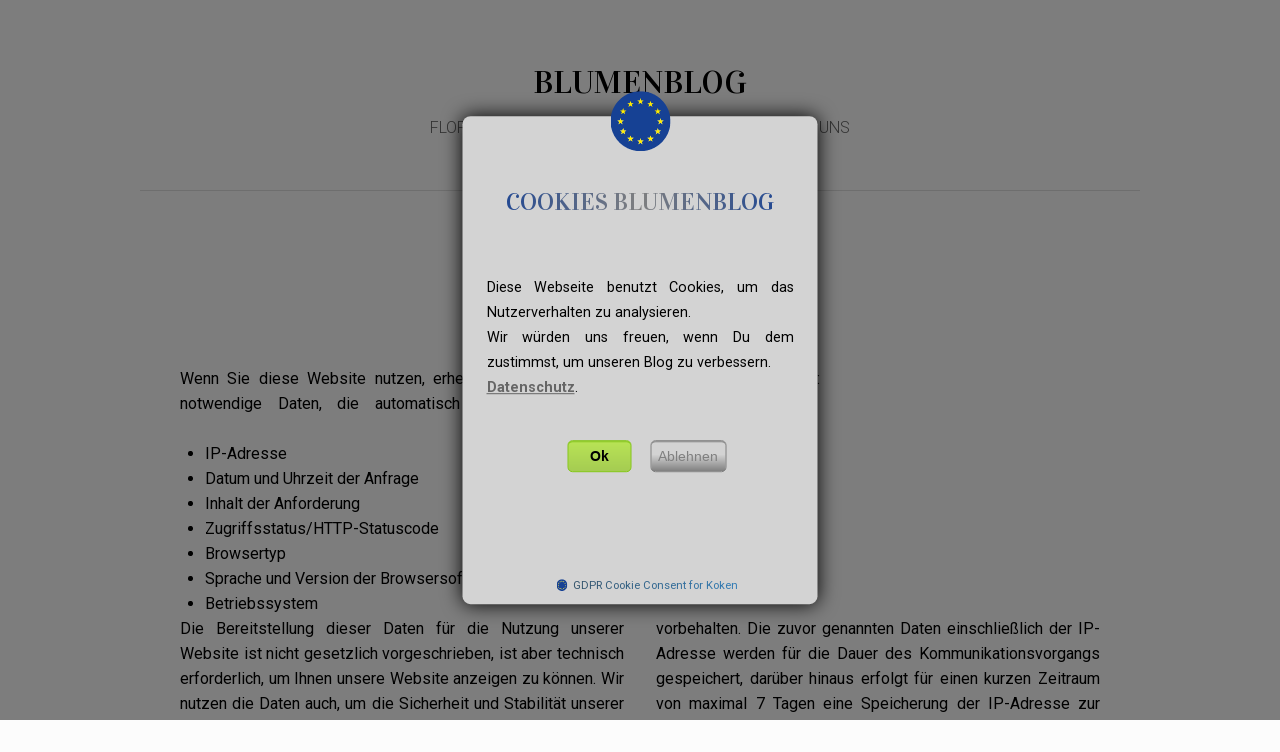

--- FILE ---
content_type: text/html; charset=utf-8
request_url: https://www.derblumenblog.de/pages/datenschutz/
body_size: 7874
content:
<!DOCTYPE html>
<html class="k-source-page k-lens-page">
<head>
	
	<meta charset="utf-8">
	<meta http-equiv="X-UA-Compatible" content="IE=edge,chrome=1">
	<meta name="viewport" content="width=device-width, initial-scale=1, minimum-scale=1, maximum-scale=1, minimal-ui">
	<meta name="language" content="DE">
	<link rel="apple-touch-icon" sizes="57x57" href="/storage/themes/blumenblog/favicons/apple-touch-icon-57x57.png">
	<link rel="apple-touch-icon" sizes="114x114" href="/storage/themes/blumenblog/favicons/apple-touch-icon-114x114.png">
	<link rel="apple-touch-icon" sizes="72x72" href="/storage/themes/blumenblog/favicons/apple-touch-icon-72x72.png">
	<link rel="apple-touch-icon" sizes="144x144" href="/storage/themes/blumenblog/favicons/apple-touch-icon-144x144.png">
	<link rel="apple-touch-icon" sizes="60x60" href="/storage/themes/blumenblog/favicons/apple-touch-icon-60x60.png">
	<link rel="apple-touch-icon" sizes="120x120" href="/storage/themes/blumenblog/favicons/apple-touch-icon-120x120.png">
	<link rel="apple-touch-icon" sizes="76x76" href="/storage/themes/blumenblog/favicons/apple-touch-icon-76x76.png">
	<link rel="apple-touch-icon" sizes="152x152" href="/storage/themes/blumenblog/favicons/apple-touch-icon-152x152.png">
	<link rel="icon" type="image/png" href="/storage/themes/blumenblog/favicons/favicon-196x196.png" sizes="196x196">
	<link rel="icon" type="image/png" href="/storage/themes/blumenblog/favicons/favicon-160x160.png" sizes="160x160">
	<link rel="icon" type="image/png" href="/storage/themes/blumenblog/favicons/favicon-96x96.png" sizes="96x96">
	<link rel="icon" type="image/png" href="/storage/themes/blumenblog/favicons/favicon-16x16.png" sizes="16x16">
	<link rel="icon" type="image/png" href="/storage/themes/blumenblog/favicons/favicon-32x32.png" sizes="32x32">
	
	<meta name="description" content="Wenn Sie diese Website nutzen, erheben wir nur technisch notwendige Daten, die automatisch an unseren Server übermittelt werden..." />
	<meta name="author" content="Silvia Pöhlsen & Karolina Szabelski" />
	<meta name="keywords" content="Blumen, Blog" />

	<link rel="stylesheet" type="text/css" href="/app/site/themes/common/css/reset.css?0.22.24" />
	<link rel="stylesheet" type="text/css" href="/storage/themes/blumenblog/css/kicons.css" />
	<link id="koken_settings_css_link" rel="stylesheet" type="text/css" href="/settings.css.lens" /><style class="gdprScript" id="gdpr_css_var">:root {--gdrp-backdrop:rgba(0, 0, 0, 0.5);--gdpr-header-clr:#164194;--gdpr-ok-topclr:#b8e356;--gdpr-ok-endclr:#a5cc52;--gdpr-ok-brdclr:#83c41a;--gdpr-bkgrd:#d3d3d3;--gdpr-text-clr:#000000;--gdpr-consent-clr:#000000;--gdpr-decline-clr:#808080;}</style><link class="gdprScript" id="gdpr_css" rel="stylesheet" type="text/css" href="/storage/plugins/GDPR-Cookie-Consent/css/gdpr.min.css" />
	<link rel="canonical" href="https://www.derblumenblog.de/pages/datenschutz/">
	<title>Datenschutz - Blumenblog</title>
	<meta property="og:site_name" content="Blumenblog" />
	<meta property="og:title" content="Datenschutz" />
	<meta property="og:description" content="Wenn Sie diese Website nutzen, erheben wir nur technisch notwendige Daten, die automatisch an unseren Server übermittelt werden..." />
	<meta property="og:url" content="https://www.derblumenblog.de/pages/datenschutz/" />
	<meta property="og:type" content="website" />
	<meta name="medium" content="article" />

	<!--[if IE]>
	<script src="/app/site/themes/common/js/html5shiv.js"></script>
	<![endif]-->
	<meta name="generator" content="Koken 0.22.24" />
	<meta name="theme" content="Blumenblog 1.0" />
	<link href="/app/site/themes/common/css/mediaelement/mediaelementplayer.css?0.22.24" rel="stylesheet">

	<script src="//ajax.googleapis.com/ajax/libs/jquery/1.12.4/jquery.min.js"></script>
	<script>window.jQuery || document.write('<script src="/app/site/themes/common/js/jquery.min.js"><\/script>')</script>
	<script src="/koken.js?0.22.24"></script>
	<script>$K.location = $.extend($K.location, {"here":"\/pages\/datenschutz\/","parameters":{"page":1,"url":"\/pages\/datenschutz\/"},"page_class":"k-source-page k-lens-page"});</script>
	<link rel="alternate" type="application/atom+xml" title="Blumenblog: All uploads" href="/feed/content/recent.rss" />
	<link rel="alternate" type="application/atom+xml" title="Blumenblog: Essays" href="/feed/essays/recent.rss" />
	<link rel="alternate" type="application/atom+xml" title="Blumenblog: Timeline" href="/feed/timeline/recent.rss" />
<script id="Cookiebot" src="https://consent.cookiebot.com/uc.js" data-cbid="4acb0a83-dcad-4ec5-81e6-58e6be53f73d" data-blockingmode="auto" type="text/javascript"></script>
<script type="text/javascript">
	var _gaq = _gaq || [];
	_gaq.push(['_setAccount', 'UA-54507143-1']);
 	_gaq.push(['_trackPageview']);
 	_gaq.push(['_anonymizeIP', true]);
 	(function() {
	var ga = document.createElement('script'); ga.type = 'text/javascript'; ga.async = true;
	ga.src = ('https:' == document.location.protocol ? 'https://' : 'http://') + 'stats.g.doubleclick.net/dc.js';
	var s = document.getElementsByTagName('script')[0]; s.parentNode.insertBefore(ga, s);
 	})();
	// For themes that use pjax or turbolinks
	$(window).on('page:change pjax:success', function() {
	_gaq.push(['_trackPageview']);
	});
</script>
<script class="gdprScript" id="gdpr_options">const gdprCookieName='Koken_cookieConsent';const activeForAll=true;const ignoredCookie='koken_referrer';</script>
<script class="gdprScript" id="gpdr_head" src="/storage/plugins/GDPR-Cookie-Consent/js/gdpr-head.min.js"></script>
</head>
<body class="k-source-page k-lens-page">
<header id="pageheader">
    <h2 class="pageheader-logo">
        <a href="/" data-koken-internal>Blumenblog</a>
    </h2>
    <nav class="pageheader-nav">
        <ul class="k-nav-list k-nav-root "><li><a data-koken-internal title="Floristen" href="/floristen/">Floristen</a></li><li><a data-koken-internal title="Kultur" href="/blumenkultur/">Kultur</a></li><li><a data-koken-internal title="DIY" href="/diy/">DIY</a></li><li><a data-koken-internal title="Handel" href="/blumenhandel/">Handel</a></li><li><a data-koken-internal title="Über uns" href="/pages/wir-sind-silvia-und-karolina/">Über uns</a></li></ul>    </nav>
</header>
<section id="pagecontent">

	<article class="essay l-1000width">
	<h1>
            Datenschutz        </h1>
        <section class="essay_content">
            <h3>Informatorische Nutzung</h3>
<p>Wenn Sie diese Website nutzen, erheben wir nur technisch notwendige Daten, die automatisch an unseren Server übermittelt werden, u.a.:</p>
<ul>
<li>IP-Adresse</li>
<li>Datum und Uhrzeit der Anfrage</li>
<li>Inhalt der Anforderung</li>
<li>Zugriffsstatus/HTTP-Statuscode</li>
<li>Browsertyp</li>
<li>Sprache und Version der Browsersoftware</li>
<li>Betriebssystem</li>
</ul>
<p>Die Bereitstellung dieser Daten für die Nutzung unserer Website ist nicht gesetzlich vorgeschrieben, ist aber technisch erforderlich, um Ihnen unsere Website anzeigen zu können. Wir nutzen die Daten auch, um die Sicherheit und Stabilität unserer Website zu gewährleisten; hierin liegt auch unser berechtigtes Interesse für die Verarbeitung. Es findet keine personenbezogene Auswertung dieser Daten statt. Lediglich eine statistische Auswertung der Datensätze bleibt vorbehalten. Die zuvor genannten Daten einschließlich der IP-Adresse werden für die Dauer des Kommunikationsvorgangs gespeichert, darüber hinaus erfolgt für einen kurzen Zeitraum von maximal 7 Tagen eine Speicherung der IP-Adresse zur Gewährleistung der IT-Sicherheit, insbesondere zum Schutz unserer IT-Systeme vor Missbrauch und zur Abwehr von Angriffen. Rechtsgrundlage für die Erhebung und Verarbeitung ist Art. 6 Abs. 1 lit. f DSGVO.</p>
<h3>Kontakt</h3>
<p>Auf unserer Website sind Kontaktmöglichkeiten angegeben. Wenn Sie mit uns freiwillig in Kontakt treten (z.B. per E-Mail oder Formular), erheben und speichern wir die Daten, die Sie uns übermitteln (z.B. Nachname, Vorname, E-Mail-Adresse). Die Daten verwenden wir ausschließlich, um Ihre Anfrage zu bearbeiten und zu beantworten. Falls Sie dies wünschen, erfolgt die Verarbeitung auch zur Ausführung Ihres Auftrages bzw. zur Durchführung vorvertraglicher Maßnahmen. Eine Weitergabe an Dritte findet nicht ohne Ihre Einwilligung statt.</p>
<p>Rechtsgrundlage für die Verarbeitung ist im Falle einer Einwilligung Art. 6 Abs. 1 lit. a DSGVO. Dient Ihre Anfrage der Vorbereitung eines Vertragsabschlusses oder der Erfüllung eines Vertrages ist Art. 6 Abs. 1 lit. b DSGVO zusätzliche Rechtsgrundlage. Bei einer Kontaktaufnahme per E-Mail ergibt sich unser berechtigtes Interesse für die Datenverarbeitung aus der Beantwortung Ihrer Anfrage, so dass Art. 6 Abs. 1 lit f DSGVO Rechtsgrundlage ist.</p>
<h3>Nutzung von Schriftarten (Google Fonts)</h3>
<p>Wir verwenden auf unserer Website „Google Fonts“. Dadurch können wir bestimmte Schriftarten in unsere Website integrieren. Diese Schriftarten werden von Adobe über Server in den USA bereitgestellt. Beim Aufruf unserer Website baut der Webbrowser des Besuchers eine direkte Verbindung zu diesen Servern auf. Dabei wird unter anderem die IP-Adresse des Besuchers an Adobe übermittelt und dort gespeichert. Rechtsgrundlage für diese Verarbeitung von Daten ist Art. 6 Abs. 1 lit. f DSGVO. Google nimmt an dem EU-US Privacy Shield teil: &lt;<a href="http://www.privacyshield.gov/EU-US-Framework">www.privacyshield.gov/EU-US-Framework</a>&gt;<br>
Weitere Informationen über den Anbieter: Google Dublin, Google Ireland Ltd., Gordon House, Barrow Street, Dublin 4, Ireland, Fax: +353 (1) 436 1001<br>Nähere Informationen zur Nutzung der Google Fonts können Sie hier abrufen: <a href="http://www.google.com/fonts.">www.google.com/fonts.</a> Informationen zum Datenschutz bei Google finden Sie in der Google Datenschutzerklärung: <a href="https://policies.google.com/privacy?hl=de&amp;gl=de">https://policies.google.com/privacy?hl=de&amp;gl=de</a><br></p>
<h3>Speicherdauer</h3>
<p><strong>a)</strong> Ihre personenbezogenen Daten werden gelöscht oder gesperrt, sobald dies für die Verarbeitung zur Einhaltung gesetzlicher Pflichten nicht mehr erforderlich ist und auch der Zweck der Speicherung entfallen ist.<br>
<strong>b)</strong> Bitte beachten Sie, dass auch nach Beendigung eines Vertrages eine Erforderlichkeit bestehen kann, personenbezogene Daten zu speichern, bestehen, um vertraglichen oder gesetzlichen Verpflichtungen nachzukommen, z.B.<br>
<strong>aa)</strong> zur Erfüllung handels- oder steuerrechtlicher Aufbewahrungspflichten (z.B. nach dem Handelsgesetzbuch und der Abgabenordnung) mit Aufbewahrungsfristen von bis zu zehn Jahren, gerechnet ab dem Ende des Kalenderjahres, oder<br>
<strong>bb)</strong> zur Geltendmachung oder Ausübung von Ansprüchen oder Rechten oder zur Verteidigung gegen Rechte oder Ansprüche, dies im Rahmen der gesetzlichen Bestimmungen über die Verjährung, die bis zu 30 Jahre ab dem jeweiligen gesetzlichen Verjährungsbeginn betragen können.</p>
<h3>Übermittlung an Dritte / Kategorien von Empfängern personenbezogener Daten</h3>
<p>Innerhalb unseres Unternehmens verarbeiten die internen Stellen Ihre Daten, die diese zur Erfüllung unserer vertraglichen und/oder gesetzlichen Pflichten oder im Rahmen der Bearbeitung und Umsetzung unseres berechtigten Interesses benötigen. </p>
<p>Grundsätzlich werden Ihre Daten nur dann an Dritte weitergegeben, wenn Sie uns hierzu Ihre Einwilligung gegeben haben oder wenn dies gesetzlich erlaubt ist. Dies ist z.B. im Rahmen der Vertragsabwicklung bei der Weitergabe an z.B. den Notar oder den Architekten der Fall, oder wenn es der Erfüllung rechtlichen Verpflichtung (z.B. Identifikation nach dem Geldwäschegesetz) dient oder wenn es im öffentlichen Interesse liegt. Außerdem können Ihre Daten durch unsere externen Dienstleister verarbeitet werden, die wir sorgfältig ausgewählt und beauftragt haben und die an unsere Weisungen gebunden sind und regelmäßig kontrolliert werden (z.B. Webhosting-Anbieter, Newsletterversender, IT-Dienstleister, Marketing-Vertriebsdienstleister, CRM-Anbieter).</p>
<p>Wenn es zur Bearbeitung der Anfrage erforderlich ist, werden Ihre Daten ggf. auch an unsere jeweiligen Vertriebspartner weitergegeben. </p>
<h3>Ihre Rechte als betroffene Person</h3>
<p>Sie haben bezüglich der Sie betreffenden personenbezogenen Daten folgende gesetzliche Rechte gegenüber uns:</p>
<p><strong>1) Auskunftsrecht (Art. 15 DSGVO)</strong></p>
<p>Sie haben das Recht, eine Bestätigung darüber zu verlangen, ob wir personenbezogene Daten verarbeiten, die Sie betreffen. Ist dies der Fall, so haben Sie das Recht auf Auskunft über diese personenbezogenen Daten sowie auf weitere Informationen, z.B. die Verarbeitungszwecke, die Empfänger und die geplante Dauer der Speicherung bzw. die Kriterien für die Festlegung der Dauer.</p>
<p><strong>2) Recht auf Berichtigung und Vervollständigung (Art. 16 DSGVO)</strong></p>
<p>Sie haben das Recht, unverzüglich die Berichtigung unrichtiger Daten zu verlangen. Unter Berücksichtigung der Zwecke der Verarbeitung haben Sie das Recht, die Vervollständigung unvollständiger Daten zu verlangen.</p>
<p><strong>3) Recht auf Löschung („Recht auf Vergessenwerden“) (Art. 17 DSGVO)</strong></p>
<p>Sie haben ein Recht zur Löschung, soweit die Verarbeitung nicht erforderlich ist. Dies ist beispielsweise der Fall, wenn Ihre Daten für die ursprünglichen Zwecke nicht mehr notwendig sind, sie Ihre datenschutzrechtliche Einwilligungserklärung widerrufen haben oder die Daten unrechtmäßig verarbeitet wurden. </p>
<p><strong>4) Recht auf Einschränkung der Verarbeitung (Art. 18 DSGVO)</strong></p>
<p>Sie haben ein Recht auf Einschränkung der Verarbeitung, z.B. wenn Sie der Meinung sind, die personenbezogenen Daten seien unrichtig.</p>
<p><strong>5) Recht auf Datenübertragbarkeit (Art. 20 DSGVO)</strong></p>
<p>Sie haben das Recht, die Sie betreffenden personenbezogenen Daten in einem strukturierten, gängigen und maschinenlesbaren Format zu erhalten. </p>
<p><strong>6) Widerspruchsrecht (Art. 21 DSGVO)</strong></p>
<p>Sie haben das Recht, jederzeit aus Gründen, die sich aus Ihrer besonderen Situation ergeben, gegen die Verarbeitung bestimmter Sie betreffender personenbezogener Daten Widerspruch einzulegen.</p>
<p>Im Falle von Direktwerbung haben Sie als betroffene Person das Recht, jederzeit Widerspruch gegen die Verarbeitung Sie betreffender personenbezogener Daten zum Zwecke derartiger Werbung einzulegen; dies gilt auch für das Profiling, soweit es mit solcher Direktwerbung in Verbindung steht.</p>
<p><strong>7) Recht auf Widerruf Ihrer datenschutzrechtlichen Einwilligung (Art. 7 Abs. 3 DSGVO)</strong></p>
<p>Sie können eine Einwilligung in die Verarbeitung Ihrer personenbezogenen Daten jederzeit mit Wirkung für die Zukunft widerrufen. Die Rechtmäßigkeit der bis zum Widerruf erfolgten Verarbeitung wird davon jedoch nicht berührt.</p>
<p><strong>8) Außerdem können Sie jederzeit Beschwerde bei einer Datenschutzaufsichtsbehörde einlegen (Art. 77 DSGVO i.V.m. § 19 BDSG), beispielsweise wenn Sie der Meinung sind, dass die Datenverarbeitung nicht im Einklang mit datenschutzrechtlichen Vorschriften steht.</strong></p>
<p>Sie können eine Beschwerde nach Maßgabe der Bestimmungen der DSGVO und des BDSG u.a. bei der für uns zuständigen Aufsichtsbehörde einreichen:</p>
<p>Bayerisches Landesamt für Datenschutzaufsicht<br>
Promenade 27, 91522 Ansbach<br>
Tel.: +49 981 53 1300<br>
Fax: +49 981 53 98 1300<br>
Internet: <a href="https://www.lda.bayern.de/">https://www.lda.bayern.de/</a> </p>
<p><strong>9) Keine automatisierte Verarbeitung Ihrer Daten einschließlich Profiling, die Ihnen gegenüber rechtliche Wirkung entfalten würde </strong></p>
<p>Sie werden nicht einer ausschließlich auf einer automatisierten Verarbeitung Ihrer Daten einschließlich Profiling (Art. 13 Abs. 2 lit. f DSGVO, Art. 22 Abs. 1 bis 4 DSGVO, Art. 4 Nr. 4 DSGVO i.V.m. § 37 BDSG) beruhenden Entscheidung unterworfen, die Ihnen gegenüber rechtliche Wirkung entfalten oder Sie in ähnlicher Weise erheblich beeinträchtigen würde.</p>
<h3>VERWENDUNG VON COOKIES</h3>
<div>
<div class="CookieDeclaration" dir="ltr" lang="de">
<p class="CookieDeclarationDialogText">Diese Webseite verwendet Cookies. Wir verwenden Cookies, um Inhalte und Anzeigen zu personalisieren, Funktionen für soziale Medien anbieten zu können und die Zugriffe auf unsere Website zu analysieren. Außerdem geben wir Informationen zu Ihrer Verwendung unserer Website an unsere Partner für soziale Medien, Werbung und Analysen weiter. Unsere Partner führen diese Informationen möglicherweise mit weiteren Daten zusammen, die Sie ihnen bereitgestellt haben oder die sie im Rahmen Ihrer Nutzung der Dienste gesammelt haben.</p>
<p class="CookieDeclarationIntro">Cookies sind kleine Textdateien, die von Webseiten verwendet werden, um die Benutzererfahrung effizienter zu gestalten. <br><br>Laut Gesetz können wir Cookies auf Ihrem Gerät speichern, wenn diese für den Betrieb dieser Seite unbedingt notwendig sind. Für alle anderen Cookie-Typen benötigen wir Ihre Erlaubnis.&nbsp;<br><br>Diese Seite verwendet unterschiedliche Cookie-Typen. Einige Cookies werden von Drittparteien platziert, die auf unseren Seiten erscheinen.&nbsp;<br><br>Sie können Ihre Einwilligung jederzeit von der Cookie-Erklärung auf unserer Website ändern oder widerrufen.<br><br>Erfahren Sie in unserer Datenschutzrichtlinie mehr darüber, wer wir sind, wie Sie uns kontaktieren können und wie wir personenbezogene Daten verarbeiten.<br><br>Bitte geben Sie Ihre Einwilligungs-ID und das Datum an, wenn Sie uns bezüglich Ihrer Einwilligung kontaktieren.</p>
<div class="CookieDeclarationType" dir="ltr" lang="de">
<p class="CookieDeclarationTypeHeader">Notwendig (2)</p>
<p class="CookieDeclarationTypeDescription">Notwendige Cookies helfen dabei, eine Webseite nutzbar zu machen, indem sie Grundfunktionen wie Seitennavigation und Zugriff auf sichere Bereiche der Webseite ermöglichen. Die Webseite kann ohne diese Cookies nicht richtig funktionieren.</p>
<table class="CookieDeclarationTable"><colgroup><col><col><col><col><col></colgroup>
<thead>
<tr>
<th class="CookieDeclarationTableHeader" dir="ltr" scope="col">Name</th>
<th class="CookieDeclarationTableHeader" dir="ltr" scope="col">Anbieter</th>
<th class="CookieDeclarationTableHeader" dir="ltr" scope="col">Zweck</th>
<th class="CookieDeclarationTableHeader" dir="ltr" scope="col">Ablauf</th>
<th class="CookieDeclarationTableHeader" dir="ltr" scope="col">Typ</th>
</tr>
</thead>
<tbody>
<tr>
<td class="CookieDeclarationTableCell" title="CookieConsent">CookieConsent</td>
<td class="CookieDeclarationTableCell"><a title="die Datenschutzrichtlinie von Cookiebot" href="https://www.cookiebot.com/goto/privacy-policy/" target="_blank" rel="noopener noreferrer nofollow">Cookiebot</a></td>
<td class="CookieDeclarationTableCell" title="Speichert den Zustimmungsstatus des Benutzers für Cookies auf der aktuellen Domäne.">Speichert den Zustimmungsstatus des Benutzers für Cookies auf der aktuellen Domäne.</td>
<td class="CookieDeclarationTableCell" title="1 Jahr">1 Jahr</td>
<td class="CookieDeclarationTableCell" title="HTTP Cookie">HTTP Cookie</td>
</tr>
<tr>
<td class="CookieDeclarationTableCell" title="koken_referrer">koken_referrer</td>
<td class="CookieDeclarationTableCell">derblumenblog.de</td>
<td class="CookieDeclarationTableCell" title="Speichert die aktuelle Browser-Session.">Speichert die aktuelle Browser-Session.</td>
<td class="CookieDeclarationTableCell" title="Session">Session</td>
<td class="CookieDeclarationTableCell" title="HTTP Cookie">HTTP Cookie</td>
</tr>
</tbody>
</table>
</div>
<div class="CookieDeclarationType" dir="ltr" lang="de">
<p class="CookieDeclarationTypeHeader">Statistiken (7)</p>
<p class="CookieDeclarationTypeDescription">Statistik-Cookies helfen Webseiten-Besitzern zu verstehen, wie Besucher mit Webseiten interagieren, indem Informationen anonym gesammelt und gemeldet werden.</p>
<table class="CookieDeclarationTable"><colgroup><col><col><col><col><col></colgroup>
<thead>
<tr>
<th class="CookieDeclarationTableHeader" dir="ltr" scope="col">Name</th>
<th class="CookieDeclarationTableHeader" dir="ltr" scope="col">Anbieter</th>
<th class="CookieDeclarationTableHeader" dir="ltr" scope="col">Zweck</th>
<th class="CookieDeclarationTableHeader" dir="ltr" scope="col">Ablauf</th>
<th class="CookieDeclarationTableHeader" dir="ltr" scope="col">Typ</th>
</tr>
</thead>
<tbody>
<tr>
<td class="CookieDeclarationTableCell" title="__utm.gif">__utm.gif</td>
<td class="CookieDeclarationTableCell"><a title="die Datenschutzrichtlinie von Google" href="https://policies.google.com/privacy" target="_blank" rel="noopener noreferrer nofollow">Google</a></td>
<td class="CookieDeclarationTableCell" title="Dieses Cookie wird benutzt, um festzustellen, welche Art von Gerät oder Browser-Software der Besucher benutzt – dies erlaubt der Website dementsprechend formatiert zu werden.">Dieses Cookie wird benutzt, um festzustellen, welche Art von Gerät oder Browser-Software der Besucher benutzt – dies erlaubt der Website dementsprechend formatiert zu werden.</td>
<td class="CookieDeclarationTableCell" title="Session">Session</td>
<td class="CookieDeclarationTableCell" title="Pixel Tracker">Pixel Tracker</td>
</tr>
<tr>
<td class="CookieDeclarationTableCell" title="__utma">__utma</td>
<td class="CookieDeclarationTableCell"><a title="die Datenschutzrichtlinie von Google" href="https://policies.google.com/privacy" target="_blank" rel="noopener noreferrer nofollow">Google</a></td>
<td class="CookieDeclarationTableCell" title="Sammelt Daten dazu, wie oft ein Benutzer eine Website besucht hat, sowie Daten für den ersten und letzten Besuch. Von Google Analytics verwendet.">Sammelt Daten dazu, wie oft ein Benutzer eine Website besucht hat, sowie Daten für den ersten und letzten Besuch. Von Google Analytics verwendet.</td>
<td class="CookieDeclarationTableCell" title="2 Jahre">2 Jahre</td>
<td class="CookieDeclarationTableCell" title="HTTP Cookie">HTTP Cookie</td>
</tr>
<tr>
<td class="CookieDeclarationTableCell" title="__utmb">__utmb</td>
<td class="CookieDeclarationTableCell"><a title="die Datenschutzrichtlinie von Google" href="https://policies.google.com/privacy" target="_blank" rel="noopener noreferrer nofollow">Google</a></td>
<td class="CookieDeclarationTableCell" title="Registriert einen Zeitstempel mit der genauen Zeit, zu der der Benutzer auf die Website zugreift. Verwendet von Google Analytics, um die Dauer eines Website-Besuchs zu berechnen.">Registriert einen Zeitstempel mit der genauen Zeit, zu der der Benutzer auf die Website zugreift. Verwendet von Google Analytics, um die Dauer eines Website-Besuchs zu berechnen.</td>
<td class="CookieDeclarationTableCell" title="1 Tag">1 Tag</td>
<td class="CookieDeclarationTableCell" title="HTTP Cookie">HTTP Cookie</td>
</tr>
<tr>
<td class="CookieDeclarationTableCell" title="__utmc">__utmc</td>
<td class="CookieDeclarationTableCell"><a title="die Datenschutzrichtlinie von Google" href="https://policies.google.com/privacy" target="_blank" rel="noopener noreferrer nofollow">Google</a></td>
<td class="CookieDeclarationTableCell" title="Registriert einen Zeitstempel mit der genauen Zeit, zu der der Benutzer die Website verlässt. Verwendet von Google Analytics, um die Dauer eines Website-Besuchs zu berechnen.">Registriert einen Zeitstempel mit der genauen Zeit, zu der der Benutzer die Website verlässt. Verwendet von Google Analytics, um die Dauer eines Website-Besuchs zu berechnen.</td>
<td class="CookieDeclarationTableCell" title="Session">Session</td>
<td class="CookieDeclarationTableCell" title="HTTP Cookie">HTTP Cookie</td>
</tr>
<tr>
<td class="CookieDeclarationTableCell" title="__utmt">__utmt</td>
<td class="CookieDeclarationTableCell"><a title="die Datenschutzrichtlinie von Google" href="https://policies.google.com/privacy" target="_blank" rel="noopener noreferrer nofollow">Google</a></td>
<td class="CookieDeclarationTableCell" title="Verwendet, um die Geschwindigkeit der Anfragen an den Server zu drosseln.">Verwendet, um die Geschwindigkeit der Anfragen an den Server zu drosseln.</td>
<td class="CookieDeclarationTableCell" title="1 Tag">1 Tag</td>
<td class="CookieDeclarationTableCell" title="HTTP Cookie">HTTP Cookie</td>
</tr>
<tr>
<td class="CookieDeclarationTableCell" title="__utmz">__utmz</td>
<td class="CookieDeclarationTableCell"><a title="die Datenschutzrichtlinie von Google" href="https://policies.google.com/privacy" target="_blank" rel="noopener noreferrer nofollow">Google</a></td>
<td class="CookieDeclarationTableCell" title="Sammelt Daten dazu, woher der Benutzer kam, welche Suchmaschine verwendet wurde, welcher Link angeklickt wurde und welche Suchbegriffe verwendet wurden. Von Google Analytics verwendet.">Sammelt Daten dazu, woher der Benutzer kam, welche Suchmaschine verwendet wurde, welcher Link angeklickt wurde und welche Suchbegriffe verwendet wurden. Von Google Analytics verwendet.</td>
<td class="CookieDeclarationTableCell" title="6 Monate">6 Monate</td>
<td class="CookieDeclarationTableCell" title="HTTP Cookie">HTTP Cookie</td>
</tr>
<tr>
<td class="CookieDeclarationTableCell" title="vuid">vuid</td>
<td class="CookieDeclarationTableCell"><a title="die Datenschutzrichtlinie von Vimeo" href="https://vimeo.com/privacy" target="_blank" rel="noopener noreferrer nofollow">Vimeo</a></td>
<td class="CookieDeclarationTableCell" title="Sammelt Daten über Besuche des Benutzers auf der Website, wie zum Beispiel welche Seiten gelesen wurden.">Sammelt Daten über Besuche des Benutzers auf der Website, wie zum Beispiel welche Seiten gelesen wurden.</td>
<td class="CookieDeclarationTableCell" title="2 Jahre">2 Jahre</td>
<td class="CookieDeclarationTableCell" title="HTTP Cookie">HTTP Cookie</td>
</tr>
</tbody>
</table>
</div>
</div>
</div>
<style type="text/css">      .CookieDeclarationDialogText, .CookieDeclarationIntro, .CookieDeclarationLastUpdated { margin: 0 0 14px 0 }      .CookieDeclarationType { display: block; margin: 12px 0 12px 0; padding:8px 8px 0 8px; border: 1px solid #333333; vertical-align: top; }      .CookieDeclarationTypeHeader { font-weight: bold; }      .CookieDeclarationTypeDescription { margin: 2px 0 16px 0; }      .CookieDeclarationTable { table-layout: fixed; width: 100%; border-collapse: collapse; border-spacing: 0; margin: 0 0 18px 0; padding: 0; border: 0; font-size: 100%; font: inherit; vertical-align: baseline; }      .CookieDeclarationTableHeader { font-weight: bold; border-bottom: 1px solid #777777; text-align: left; padding: 4px; overflow:hidden; }      .CookieDeclarationTableHeader[dir='rtl'] { text-align: right; }      .CookieDeclarationTableCell { text-overflow: ellipsis; word-wrap: break-word; border-bottom: 1px solid #777777; vertical-align: top; padding: 4px 4px 5px 4px; }      #CookieDeclarationUserStatusLabelConsentId { text-overflow: ellipsis; word-wrap: break-word; }      @media all and (max-width: 600px) { .CookieDeclaration table.CookieDeclarationTable tr td:nth-child(n+5), .CookieDeclaration table.CookieDeclarationTable tr th:nth-child(n+5), .CookieDeclaration table.CookieDeclarationTable colgroup col:nth-child(n+5){ display: none; }}    </style>        </section>
	</article>

</section>
<footer id="pagefooter">
    <div class="pagefooter-text">
        <p>© Blumenblog. Alle Rechte vorbehalten.</p>
    </div>
    <nav class="pagefooter-nav">
        <ul class="k-nav-list k-nav-root "><li><a data-koken-internal title="Impressum" href="/pages/impressum/">Impressum</a></li><li><a class="k-nav-current" data-koken-internal title="Datenschutz" href="/pages/datenschutz/">Datenschutz</a></li></ul>    </nav>
</footer>
<script>
function resizeImgs() {
	var max_width = Math.round($('.l-1000width').eq(0).innerWidth());
	var max_height = Math.round($(window).height()*0.95);
	var max_ratio = max_height / max_width;
	var img_width, img_height, img_ratio;
	$('.k-content img').each(function() {
	img_width = $(this).attr('width') || $(this).width();
	img_height = $(this).attr('height') || $(this).height();
	img_ratio = img_height / img_width;
	console.log('img_ratio: '+img_ratio+' | max_ratio:'+max_ratio);
	if (img_ratio > max_ratio) {
	$(this).css({'height':max_height+'px','width':'auto'});
	} else {
	$(this).css({'height':'auto','width':'100%'});
	}
	// if (img_height < max_height && $(this).hasClass('k-lazy-loaded')) {
	// 	$(this).css({'height':'auto','width':'100%'});
	// }
	// img_height = $(this).height();
	// if (img_height > max_height && $(this).hasClass('k-lazy-loaded')) {
	// 	$(this).css({'height':max_height,'width':'auto'});
	// }
	});
}
$(window).on('resize, scroll', function() {resizeImgs();});
$(document).on('load', function() {resizeImgs();});
</script>
<div id="gdpr_alert">
	<img class="ue-image" src="/storage/plugins/GDPR-Cookie-Consent/eu-flag.svg" />
	<h1>Cookies Blumenblog</h1>
	<p>Diese Webseite benutzt Cookies, um das Nutzerverhalten zu analysieren.<br />Wir würden uns freuen, wenn Du dem zustimmst, um unseren Blog zu verbessern.<br /> <a href="/pages/datenschutz" title="Datenschutz">Datenschutz</a>.</p>
	<div class="gdpr-buttons">
	<button id="consent" class="button gdpr" title="Ok">Ok</button>
	<button id="decline" class="button gdpr" title="Ablehnen">Ablehnen</button>
	</div>
	<div class="copy" title="GDPR Cookie Consent"><img class="gdpr-image" src="/storage/plugins/GDPR-Cookie-Consent/eu-flag.svg" />GDPR Cookie Consent for Koken</div>
</div>
<script class="gdprScript" id="gdpr_foot" src="/storage/plugins/GDPR-Cookie-Consent/js/gdpr-consent.min.js"></script></body>
</html>


--- FILE ---
content_type: text/css
request_url: https://www.derblumenblog.de/storage/themes/blumenblog/css/kicons.css
body_size: 287
content:
@font-face {
  font-family: 'kicons';
  src: url('../font/kicons.eot?85359698');
  src: url('../font/kicons.eot?85359698#iefix') format('embedded-opentype'),
       url('../font/kicons.woff?85359698') format('woff'),
       url('../font/kicons.ttf?85359698') format('truetype'),
       url('../font/kicons.svg?85359698#kicons') format('svg');
  font-weight: normal;
  font-style: normal;
}

[class^="kicon-"]:before,
[class*=" kicon-"]:before {
  font-family: 'kicons';
  font-style: normal;
  font-weight: normal;
  speak: none;
  display: inline-block;
  text-decoration: inherit;
  margin-right: 0.2em;
  text-align: center;
  font-variant: normal;
  text-transform: none;
  line-height: 1em;
}

/* social */
.kicon-email:before { content: '\e800'; }
.kicon-facebook:before { content: '\e802'; }
.kicon-gplus:before { content: '\e804'; }
.kicon-pinterest:before { content: '\e817'; }
.kicon-rss:before { content: '\e80d'; }
.kicon-tumblr:before { content: '\e81a'; }
.kicon-twitter:before { content: '\e801'; }
.kicon-vimeo:before { content: '\e803'; }
.kicon-dl:before { content: '\e81f'; }

/* publishing */
.kicon-box:before { content: '\e815'; }
.kicon-doc:before { content: '\e813'; }
.kicon-chat:before { content: '\e810'; }
.kicon-clock:before { content: '\e80e'; }
.kicon-cog:before { content: '\e814'; }
.kicon-comment:before { content: '\e80f'; }
.kicon-comment-empty:before { content: '\e811'; }
.kicon-export:before { content: '\e81d'; }
.kicon-export-alt:before { content: '\e81b'; }
.kicon-folder-empty:before { content: '\e816'; }
.kicon-forward:before { content: '\e818'; }
.kicon-heart-empty:before { content: '\e806'; }
.kicon-heart:before { content: '\e805'; }
.kicon-link:before { content: '\e819'; }
.kicon-location:before { content: '\e812'; }
.kicon-plus:before { content: '\e80b'; }
.kicon-plus-circled:before { content: '\e809'; }
.kicon-plus-squared:before { content: '\e80a'; }
.kicon-plus-squared-small:before { content: '\e81c'; }
.kicon-star:before { content: '\e807'; }
.kicon-star-empty:before { content: '\e808'; }
.kicon-tag:before { content: '\e80c'; }

/* mobile */
.kicon-mob-menu:before { content: '\e81e'; }

--- FILE ---
content_type: text/css
request_url: https://www.derblumenblog.de/settings.css.lens
body_size: 2322
content:
@import url(https://fonts.googleapis.com/css?family=Vidaloka|Roboto:400,300,700,700italic,400italic&subset=latin,latin-ext);

/**** Base Rules ****/

html {
	min-width: 100%;
	min-height: 100%;
	font-size:1em;
}

@media only screen and (max-width: 720px) {

	html {
		font-size:0.875em;
	}

}

body {
	min-width: 100%;
	min-height: 100%;
	color: #000;
	background: #fcfcfc;
	font-family: 'Roboto', sans-serif;
	line-height:1.5625rem;
	text-align:left;
	text-rendering:optimizeLegibility;
}

img {
	-ms-interpolation-mode: bicubic;
}

.k-lazy-loading {
	background: url(/storage/themes/blumenblog/css/spinner.gif) center center no-repeat;
}

a {
	color:#666;
	text-decoration:none;
	-webkit-transition: all 0.2s ease-in-out;
    -moz-transition: all 0.2s ease-in-out;
	-o-transition: all 0.2s ease-in-out;
	transition: all 0.2s ease-in-out;
}

a:hover {
	color:#000;
}

h1 a, h2 a, h3 a, h4 a, h5 a, h6 a {
	color:inherit;
}

h1 {
	/* 45 */
	margin-bottom:1.5625rem;
	color:#000;
    font-family:'Vidaloka', serif;
	font-size:2.8125rem;
	font-weight:normal;
	line-height:3.125rem;
	text-transform: uppercase;
	text-align: center;
}

h2 {
	/* 32 */
	margin-bottom:0.9375rem;
	margin-top:0.9375rem;
	color:#000;
    font-family:'Vidaloka', serif;
	font-size:2rem;
	font-weight:normal;
	line-height:2.1875rem;
	text-transform: uppercase;
	text-align: center;
}

h3 {
	/* 23 */
	margin-bottom:1.5625rem;
	margin-top:1.5625rem;
	color:#000;
    font-family:'Vidaloka', serif;
	font-size:1.5625rem;
	line-height:1.5625rem;
	text-transform: uppercase;
	text-align: center;
}

@media only screen and (max-width: 720px) {

	h1 {
		font-size:2.369rem;
	}

	h2 {
		font-size:1.777rem;
	}

	h3 {
		font-size:1.333rem;
	}

}

h4, h5, h6 {
	/* 16 */
	margin-bottom:1.5625rem;
	margin-top:1.5625rem;
	color:#666;
    font-family:'Roboto', sans-serif;
	font-size:1rem;
	font-weight:300;
	line-height:1.5625rem;
	text-transform: uppercase;
	text-align: left;
}

p {
	margin-bottom:1.5625rem;
}

p a {	
	color:#666;
	text-decoration: underline;
}

b, strong {
	font-weight:bold;
}

em, i {
	font-style:italic;
}

small {
    font-size: 75%;
}

ul {
	list-style-type: disc;
}

ol {
	list-style-type: upper-roman;
}

blockquote, q {
	margin-bottom:3.125rem;
	margin-top:3.125rem;
	padding: 3.125rem;
	border-top: 1px solid #666;
	border-bottom: 1px solid #666;
	color:#666;
    font-family:'Roboto', sans-serif;
	font-size:1rem;
	font-style:italic;
	font-weight:300;
	line-height:1.5625rem;
	text-align: justify;
}

@media only screen and (max-width: 720px) {

	blockquote, q {
		padding: 3.125rem 0;
		text-align: left;
	}

}

/**** Layout Rules ****/

#frontpage {
	position: relative;
	box-sizing: border-box;
	z-index: 2;
	width: 100%;
	max-width: 600px;
	margin: 0 auto;
	padding: 10% 0;
	text-align: center;
	overflow: hidden;
	-webkit-transition: height 1s cubic-bezier(0,0,.45,1), padding 1s cubic-bezier(0,0,.45,1);
    -moz-transition: height 1s cubic-bezier(0,0,.45,1), padding 1s cubic-bezier(0,0,.45,1);
	-o-transition: height 1s cubic-bezier(0,0,.45,1), padding 1s cubic-bezier(0,0,.45,1);
	transition: height 1s cubic-bezier(0,0,.45,1), padding 1s cubic-bezier(0,0,.45,1);
}

@media only screen and (max-width: 720px) {

	#background {
		padding: 3.125rem;
	}

}

#pageheader {
	position: relative;
	box-sizing: border-box;
	z-index: 2;
	width: 100%;
	padding:3.125rem;
	background: #fcfcfc;
	text-align: center;
}

@media only screen and (max-width: 720px) {

	#pageheader {
		padding: 1.5625rem;
	}

}

#pagecontent {
	position: relative;
	z-index: 2;
	width: 100%;
	background: #fcfcfc;
}

#pagefooter {
	position: relative;
	z-index: 2;
	width: 100%;
	padding-top: 3.125rem;
	padding-bottom: 3.125rem;
	/*border-top: 1px solid #ddd;*/
	background: #fcfcfc;
}

#background {
	position: fixed;
	top: 0;
	left: 0;
	z-index: 1;
	width: 100%;
	height: 100%;
	background: url(/storage/themes/blumenblog/css/frontpage.jpg) center center no-repeat;
	background-size: cover;
}

@media only screen and (max-width: 720px) {

	#background {
		background: url(/storage/themes/blumenblog/css/frontpage-mobile.jpg) center center no-repeat;
		background-size: cover;
	}

}

.l-100pwidth {
	width: 100%;
}

.l-1000width {
	width: 100%;
	max-width: 1000px;
	margin: 0 auto;
}

/**** Module Rules ****/

/* NAVIGATION
----------------------------------------------- */

.k-nav-list {
	overflow: hidden;
}

.k-nav-list > li {
	display: inline-block;
	margin: 0 1rem;
	color:#666;
    font-family:'Roboto', sans-serif;
	font-size:1rem;
	font-weight:300;
	line-height:1.5625rem;
	text-transform: uppercase;
}

@media only screen and (max-width: 720px) {

	.k-nav-list > li {
		display: block;
	}

}

.k-nav-list .k-nav-current {
	color: #000;
	border-bottom:1px solid #000;
}

/* FRONTPAGE
----------------------------------------------- */

.frontpage-heading {
	color: #fff;
	text-shadow: 0 0 150px rgba(0,0,0,.5);
}

.frontpage-subline {
	color: #fff;
	text-shadow: 0 0 150px rgba(0,0,0,.5);
}

@media only screen and (max-width: 720px) {
	.frontpage-heading, .frontpage-subline {
		text-shadow: none;
	}

}

.frontpage-link {
	display: inline-block;
	margin-top: 3.125rem;
	padding: 0.78125rem;
	border: 1px solid #fff;
	color: #fff;
	text-shadow: 0 0 100px rgba(0,0,0,.5);
    font-family:'Roboto', sans-serif;
	font-weight:300;
	line-height:1.5625rem;
	text-transform: uppercase;
	font-size:1rem;
}

.frontpage-link:hover {
	color: #fff;
	outline: 1px solid #fff;
}

@media only screen and (max-width: 720px) {

	.frontpage-link {
		display:none;
	}

}

/* ARTICLE
----------------------------------------------- */

.k-source-page .essay {
	padding-top: 3.125rem;
	border-top:1px solid #ddd;
}

.essay_header {
	position: relative;
	text-align: center;
}

.essay_header_text {
	padding: 1.5625rem 0 1px 0;
	position: relative;
}

.essay_frontbg_mask + .essay_header_text {
	color: #fff !important;
	margin-bottom: 3.125rem;
}

.essay_frontbg_mask + .essay_header_text a {
	color: #fff !important;
}

.essay_intro p {
	text-align: center;	
	margin-left:15%;
	margin-right:15%;
}

@media only screen and (max-width: 720px) {

	.essay_intro p {
		margin-left:8%;
		margin-right:8%;
	}

}

.essay_content p, .essay_content ul, .essay_content ol, .essay_content h1, .essay_content h2, .essay_content h3, .essay_content h4, .essay_content blockquote, .essay_content q {
	margin-left:4%;
	margin-right:4%;
}

.essay_content ul, .essay_content ol {
	padding-left: 2.5%;
}

.essay_content p {
	text-align: justify;
	-webkit-column-count: 2;
	   -moz-column-count: 2;
	        column-count: 2;
	-webkit-column-gap: 2rem;
	   -moz-column-gap: 2rem;
	        column-gap: 2rem;
}

@media only screen and (max-width: 720px) {

	.essay_content p, .essay_content ul, .essay_content ol, .essay_content h1, .essay_content h2, .essay_content h3, .essay_content h4, .essay_content blockquote, .essay_content q {
		margin-left:8%;
		margin-right:8%;
	}

	.essay_content p {
	text-align: left;
		-webkit-column-count: 1;
		   -moz-column-count: 1;
		        column-count: 1;
	}

}

.essay_borderline {
	position: relative;
	top: 25px;
	margin: 0;
	padding: 0;
	border-top: none;
	border-bottom: 1px solid #666;
}

.essay_footer {
	position: relative;
	text-align: center;
	padding-bottom: 1.5625rem;
}

.essay_time, .essay_categories {
	display: inline-block;
	margin: 0 1.5625rem 1.5625rem;
}

@media only screen and (max-width: 720px) {

	.essay_time, .essay_categories {
		display: block;
	}

}

.essay_frontimg {
	display: inline-block;
	width: 100%;
}

.essay_frontbg {
	position: absolute;
	top: 0;
	left: 0;
	width: 100%;
	height:100%;
	background-position:center center;
}

.essay_frontbg_mask {
	position: absolute;
	top: 0;
	left: 0;
	width: 100%;
	height:100%;
	background: #666;
	opacity: 0.5;
}

.readmore-link {
	margin-bottom:1.5625rem;
	padding: 0.78rem;
	display: inline-block;
	text-decoration: none;
	text-transform: uppercase;
	border: 1px solid #666;
	background: #fcfcfc;
}

.k-content-embed {
	margin:3.125rem 0;
	text-align: center;
}

.k-content {
	line-height:0;
	margin:0 auto;
}

.k-content img {
	width: 100%;
	max-width:100%;
	height:auto;
	-webkit-transition: height 0.2s, width 0.2s;
	        transition: height 0.2s, width 0.2s;
}

.k-content-text {
	margin-top:1.5625rem;
	font-style:italic;
}

.k-content-caption {
	color:#777;
}

.k-pulse-button-disabled {
	opacity:0.6;
	cursor:default;
}

/* CONTENT DETAIL
----------------------------------------------- */

.content-img {
	position: absolute;
	left: 0;
	top: 0;
	width: 100%;
	height: 100%;
}
.content-closebtn {
display: block;
position: fixed;
height: 50px;
width: 50px;
right: 0;
top: 0;
z-index: 999;
color: #fff;
cursor: pointer;
text-align: center;
font-size: 25px;
line-height: 50px;
text-shadow: 0 0 4px rgba(0,0,0,0.4);
-webkit-transform:rotate(45deg);
-moz-transform:rotate(45deg);
-ms-transform:rotate(45deg);
-o-transform:rotate(45deg);
transform:rotate(45deg);
}

/* PAGINATION
----------------------------------------------- */

.pagination {
	margin-top:3.125rem;
}

.pagination a {
	color:#666;
}

.pagination a.k-pagination-current {
	color:#000;
}

/* FOOTER
----------------------------------------------- */

.pagefooter-text, .pagefooter-nav {
	color: #666;
	text-align: center;
	font-size: 0.75rem;
}

/* SOCIAL
----------------------------------------------- */

.social-links {
	margin:3.125rem 0;
}

.social-links > li {
	position: relative;
	display:inline-block;
	width: 21px;
}

.social-links > li > a {
	color:#666;
}

@media only screen and (max-width: 720px) {

	.social-links > li {
		width: 30px;
	}

	.social-links > li > a {
		font-size:1.333rem;
	}

	a.share-pinterest + a {
		opacity: 0;
		height: 35px !important;
		width: 30px !important;
	}

}

a.share-pinterest + a {
	position: absolute !important;
	left: 0 !important;
	bottom: 0 !important;
	opacity: 0;
	height: 25px !important;
	width: 21px !important;
}

/* DISCUSSIONS
----------------------------------------------- */

.discuss {
	margin-top:1.5625rem;
	padding: 0 3%;
	box-sizing: border-box;
}

.k-mosaic{position:relative;display:block;list-style:none;padding:0;margin:0}.k-mosaic:after,.k-mosaic:before{content:" ";display:table}.k-mosaic:after{clear:both}.k-mosaic>li{display:inline;height:auto;float:left;font-size:0!important;line-height:0!important;box-sizing:border-box}.k-mosaic img{max-height:none!important;vertical-align:baseline}.k-mosaic-1>li{width:100%}.k-mosaic-1>li:nth-of-type(n){clear:none}.k-mosaic-1>li:nth-of-type(1n+1){clear:both}.k-mosaic-2>li{width:50%}.k-mosaic-2>li:nth-of-type(n){clear:none}.k-mosaic-2>li:nth-of-type(2n+1){clear:both}.k-mosaic-3>li{width:33.333333333%}.k-mosaic-3>li:nth-of-type(n){clear:none}.k-mosaic-3>li:nth-of-type(3n+1){clear:both}.k-mosaic-4>li{width:25%}.k-mosaic-4>li:nth-of-type(n){clear:none}.k-mosaic-4>li:nth-of-type(4n+1){clear:both}.k-mosaic-5>li{width:20%}.k-mosaic-5>li:nth-of-type(n){clear:none}.k-mosaic-5>li:nth-of-type(5n+1){clear:both}.k-mosaic-6>li{width:16.66667%}.k-mosaic-6>li:nth-of-type(n){clear:none}.k-mosaic-6>li:nth-of-type(6n+1){clear:both}.k-mosaic-7>li{width:14.28571%}.k-mosaic-7>li:nth-of-type(n){clear:none}.k-mosaic-7>li:nth-of-type(7n+1){clear:both}.k-mosaic-8>li{width:12.5%}.k-mosaic-8>li:nth-of-type(n){clear:none}.k-mosaic-8>li:nth-of-type(8n+1){clear:both}.k-mosaic-9>li{width:11.11111%}.k-mosaic-9>li:nth-of-type(n){clear:none}.k-mosaic-9>li:nth-of-type(9n+1){clear:both}.k-mosaic-10>li{width:10%}.k-mosaic-10>li:nth-of-type(n){clear:none}.k-mosaic-10>li:nth-of-type(10n+1){clear:both}.k-mosaic.edge>li{margin:1px 1px 0 0}.k-mosaic-1.edge li:first-child,.k-mosaic-2.edge>li:nth-of-type(-n+2),.k-mosaic-3.edge>li:nth-of-type(-n+3),.k-mosaic-4.edge>li:nth-of-type(-n+4),.k-mosaic-5.edge>li:nth-of-type(-n+5),.k-mosaic-6.edge>li:nth-of-type(-n+6),.k-mosaic-7.edge>li:nth-of-type(-n+7),.k-mosaic-8.edge>li:nth-of-type(-n+8),.k-mosaic-9.edge>li:nth-of-type(-n+9),.k-mosaic-10.edge>li:nth-of-type(-n+10){margin-top:0!important}.k-mosaic-1.edge li,.k-mosaic-2.edge>li:nth-of-type(2n),.k-mosaic-3.edge>li:nth-of-type(3n),.k-mosaic-4.edge>li:nth-of-type(4n),.k-mosaic-5.edge>li:nth-of-type(5n),.k-mosaic-6.edge>li:nth-of-type(6n),.k-mosaic-7.edge>li:nth-of-type(7n),.k-mosaic-8.edge>li:nth-of-type(8n),.k-mosaic-9.edge>li:nth-of-type(9n),.k-mosaic-10.edge>li:nth-of-type(10n),.k-mosaic-uneven:last-child{margin-right:0!important}.k-mosaic-2.edge>li:nth-of-type(2n+1),.k-mosaic-3.edge>li:nth-of-type(3n+1),.k-mosaic-4.edge>li:nth-of-type(4n+1),.k-mosaic-5.edge>li:nth-of-type(5n+1),.k-mosaic-6.edge>li:nth-of-type(6n+1),.k-mosaic-7.edge>li:nth-of-type(7n+1),.k-mosaic-8.edge>li:nth-of-type(8n+1),.k-mosaic-9.edge>li:nth-of-type(9n+1),.k-mosaic-10.edge>li:nth-of-type(10n+1){margin-left:0!important}

--- FILE ---
content_type: text/css
request_url: https://www.derblumenblog.de/storage/plugins/GDPR-Cookie-Consent/css/gdpr.min.css
body_size: 596
content:
body.gdpr-consent{overflow:hidden}body.gdpr-consent #gdpr_backdrop{display:block;position:fixed;top:0;left:0;height:100vh;width:100vw;background-color:var(--gdrp-backdrop);z-index:9999}#gdpr_alert{position:fixed;min-height:28.875em;height:auto;max-width:19.1875em;top:50%;left:50%;-webkit-transform:translate(-50%,-50%);transform:translate(-50%,-50%);background-color:var(--gdpr-bkgrd);padding:.8em 1.5em;z-index:10000;border-radius:.5em;-webkit-box-shadow:0 0 20px #000;box-shadow:0 0 20px #000}.ue-image{position:absolute;width:3.75em;top:-1.5625em;left:50%;-webkit-transform:translateX(-50%);transform:translateX(-50%)}#gdpr_alert h1,#gdpr_alert p{color:var(--gdpr-text-clr);font-size:.9em}#gdpr_alert p{text-align:justify;}#gdpr_alert h1{font-size:1.5em;text-align:center;margin:2em auto}#gdpr_alert a{font-weight:700}#gdpr_alert a:not(#kcs):hover,#gdpr_alert h1{background:-webkit-gradient(linear,left top,right top,from(var(--gdpr-header-clr)),color-stop(var(--gdpr-decline-clr)),to(var(--gdpr-header-clr)));background:linear-gradient(to right,var(--gdpr-header-clr),var(--gdpr-decline-clr),var(--gdpr-header-clr))}.gdpr-buttons{text-align:center;padding:.5em;margin-top:2em;margin-bottom:1em}.button.gdpr{display:inline-block;border:1px solid;border-radius:5px;cursor:pointer;margin-left:1em;font-size:.9em;padding:.5em;-webkit-transition:all .3s linear;transition:all .3s linear}#consent.button.gdpr{-webkit-box-shadow:inset 0 1px 0 0 var(--gdpr-ok-brdclr);box-shadow:inset 0 1px 0 0 var(--gdpr-ok-brdclr);background:-webkit-gradient(linear,left top,left bottom,color-stop(5%,var(--gdpr-ok-topclr)),to(var(--gdpr-ok-endclr)));background:linear-gradient(to bottom,var(--gdpr-ok-topclr) 5%,var(--gdpr-ok-endclr) 100%);background-color:var(--gdpr-ok-topclr);border-color:var(--gdpr-ok-brdclr);color:var(--gdpr-consent-clr);font-weight:700;padding:.5em 1.5em;}#consent.button.gdpr:hover{background:-webkit-gradient(linear,left bottom,left top,color-stop(5%,var(--gdpr-ok-topclr)),to(var(--gdpr-ok-endclr)));background:linear-gradient(to top,var(--gdpr-ok-topclr) 5%,var(--gdpr-ok-endclr) 100%);background-color:var(--gdpr-ok-endclr);}#decline.button.gdpr{-webkit-box-shadow:inset 0 1px 0 0 var(--gdpr-decline-clr);box-shadow:inset 0 1px 0 0 var(--gdpr-decline-clr);background:-webkit-gradient(linear,left top,left bottom,color-stop(45%,var(--gdpr-bkgrd)),to(var(--gdpr-decline-clr)));background:linear-gradient(to bottom,var(--gdpr-bkgrd) 45%,var(--gdpr-decline-clr) 100%);border-color:var(--gdpr-decline-clr);color:var(--gdpr-decline-clr);}#decline.button.gdpr:hover{background:-webkit-gradient(linear,left bottom,left top,color-stop(5%,var(--gdpr-bkgrd)),to(var(--gdpr-decline-clr)));background:linear-gradient(to top,var(--gdpr-bkgrd) 5%,var(--gdpr-decline-clr) 100%);color:var(--gdpr-bkgrd);}#gdpr_alert .copy{position:absolute;background:-webkit-gradient(linear,left top,right top,from(#353e43),to(#328ed7));background:linear-gradient(to right,#353e43,#328ed7);width:calc(100% - 3em);bottom:0;margin:0 auto .5em;color:#353e43;font-size:.7em;text-align:center}#gdpr_alert .copy:hover{background:-webkit-gradient(linear,right top,left top,from(#353e43),to(#328ed7));background:linear-gradient(to left,#353e43,#328ed7)}#gdpr_alert .copy,#gdpr_alert .copy:hover,#gdpr_alert a:not(#kcs):hover,#gdpr_alert h1{-webkit-transition:background .3s linear;transition:background .3s linear;-webkit-background-clip:text;-webkit-text-fill-color:transparent}#gdpr_alert .copy img{width:1em;margin-right:.5em;margin-bottom:.2em;vertical-align:middle}body:not(.gdpr-consent) #gdpr_alert,body:not(.gdpr-consent) #gdpr_backdrop{display:none!important}

--- FILE ---
content_type: application/javascript
request_url: https://www.derblumenblog.de/storage/plugins/GDPR-Cookie-Consent/js/gdpr-consent.min.js
body_size: 339
content:
/*! GDPR cookie consent gdpr-consent.js
*	@copyright	(c) 2015-2019 Bjarne Varoystrand - bjarne ○ kokensupport • com
*	@license MIT
*	@author: Bjarne Varoystrand (@black_skorpio)
*	@version 1.0
*	@description GDPR cookie consent for Koken in Javascript effectively prevents setting cookies by third party scripts like ad or analytics snippets until an explicit consent is given.
*	@url https://kokensupport.com
**/
(function(){if(document.cookie.indexOf(gdprCookieName+"=1")===-1){var o=Koken_cookieManager;var h=sessionStorage;var i="gdprDecline";var b=location.hostname;if(o.isGdprZone()&&(h.getItem(i)!==b)){var u=document;var m="gdpr-consent";var r="gdpr_backdrop";var f="gdpr_alert";var s="consent";var k="decline";var a="gdpr_foot";document.body.classList.add(m);var v=document.createElement("div");v.setAttribute("id",r);document.body.prepend(v);var q=u.getElementById(f);var j=u.getElementById(s);var n=u.getElementById(k);var g=u.getElementById(a);var e=function(){u.body.classList.remove(m);if(v!=null){u.body.removeChild(v)}if(q!=null){u.body.removeChild(q)}if(g!=null){u.body.removeChild(g)}};var l=function(){o.consent(true);e()};j.onclick=function(){l()};var c=function(){h.setItem(i,b);e()};v.onclick=function(){c()};n.onclick=function(){c()}}}else{var p=document;var d=p.getElementsByClassName("gdprScript");var t=p.getElementById("gdpr_alert");if(t!=null){p.body.removeChild(t)}while(d[0]){d[0].parentNode.removeChild(d[0])}}})();

--- FILE ---
content_type: application/x-javascript; charset=utf-8
request_url: https://consent.cookiebot.com/4acb0a83-dcad-4ec5-81e6-58e6be53f73d/cc.js?renew=false&referer=www.derblumenblog.de&dnt=false&init=false
body_size: 213
content:
if(console){var cookiedomainwarning='Error: The domain WWW.DERBLUMENBLOG.DE is not authorized to show the cookie banner for domain group ID 4acb0a83-dcad-4ec5-81e6-58e6be53f73d. Please add it to the domain group in the Cookiebot Manager to authorize the domain.';if(typeof console.warn === 'function'){console.warn(cookiedomainwarning)}else{console.log(cookiedomainwarning)}};

--- FILE ---
content_type: application/javascript
request_url: https://www.derblumenblog.de/storage/plugins/GDPR-Cookie-Consent/js/gdpr-head.min.js
body_size: 617
content:
/*! GDPR-cookie-consent gdpr-head.js (cm-head.js)
 *	@copyright	(c) 2018 [@zoxxx](https://github.com/zoxxx)
 *	@license Apache License 2.0
 *	@author: [@zoxxx](https://github.com/zoxxx)
 *	@version 1.0
 *	@description GDPR cookie consent in Javascript. It effectively prevents setting cookies by third party scripts like ad or analytics snippets until an explicit consent is given.
 *	@documentation https://github.com/zoxxx/GDPR-cookie-consent#gdpr-cookie-consent
 *	@url https://github.com/zoxxx/GDPR-cookie-consent
**/
var Koken_cookieManager=(function(){var b=false;var c=-1;var d=new Array();var a=function(){var e=0;var f=document.cookie.length;if(f===0){return e}document.cookie.split(";").forEach(function(j){if(j.indexOf(ignoredCookie)!==-1){return}var g=j.replace(/^ +/,"");var h=function(k){document.cookie=g.replace(/=.*/,"="+i+";expires="+new Date().toUTCString());if(document.cookie.length<f){f=document.cookie.length;d.push(g+k);e++;return true}return false};var i=";path=/";if(h(i)==true){return}var i=";domain=."+location.host+";path=/";if(h(i)==true){return}var i=";domain=."+location.host.split(".").slice(-2).join(".")+";path=/";if(h(i)==true){return}});return e};return{start:function(){if(document.cookie.indexOf(gdprCookieName+"=1")===-1){var e=new Date(new Date().getFullYear(),0,1).getTimezoneOffset();var g=new Date(new Date().getFullYear(),6,1).getTimezoneOffset();if((e>=-120&&e<=0&&g<e)||activeForAll===true){b=true;a();var f=Object.getOwnPropertyDescriptor(Document.prototype,"cookie")||Object.getOwnPropertyDescriptor(HTMLDocument.prototype,"cookie");if(f&&f.configurable){Object.defineProperty(document,"cookie",{get:function(){return f.get.call(document)},set:function(h){if(h.indexOf(gdprCookieName)!==-1||document.cookie.indexOf(gdprCookieName+"=1")!==-1||h.indexOf(ignoredCookie)!==-1){f.set.call(document,h)}else{d.push(h)}}})}else{c=setInterval(function(){a()},1000)}}}},isGdprZone:function(){return b},consent:function(){if(c!==-1){clearInterval(c)}var g=new Date;g.setFullYear(g.getFullYear()+2);var e=g.toGMTString();document.cookie=gdprCookieName+"=1;expires="+e+";domain=."+location.host.split(".").slice(-2).join(".")+";path=/";var f="";while(f=d.pop()){if(f.indexOf("expires=")!==-1){document.cookie=f}else{document.cookie=f+";expires="+e}}},getRemoved:function(){return d}}})();Koken_cookieManager.start();

--- FILE ---
content_type: application/javascript
request_url: https://www.derblumenblog.de/storage/plugins/GDPR-Cookie-Consent/js/gdpr-head.min.js
body_size: 594
content:
/*! GDPR-cookie-consent gdpr-head.js (cm-head.js)
 *	@copyright	(c) 2018 [@zoxxx](https://github.com/zoxxx)
 *	@license Apache License 2.0
 *	@author: [@zoxxx](https://github.com/zoxxx)
 *	@version 1.0
 *	@description GDPR cookie consent in Javascript. It effectively prevents setting cookies by third party scripts like ad or analytics snippets until an explicit consent is given.
 *	@documentation https://github.com/zoxxx/GDPR-cookie-consent#gdpr-cookie-consent
 *	@url https://github.com/zoxxx/GDPR-cookie-consent
**/
var Koken_cookieManager=(function(){var b=false;var c=-1;var d=new Array();var a=function(){var e=0;var f=document.cookie.length;if(f===0){return e}document.cookie.split(";").forEach(function(j){if(j.indexOf(ignoredCookie)!==-1){return}var g=j.replace(/^ +/,"");var h=function(k){document.cookie=g.replace(/=.*/,"="+i+";expires="+new Date().toUTCString());if(document.cookie.length<f){f=document.cookie.length;d.push(g+k);e++;return true}return false};var i=";path=/";if(h(i)==true){return}var i=";domain=."+location.host+";path=/";if(h(i)==true){return}var i=";domain=."+location.host.split(".").slice(-2).join(".")+";path=/";if(h(i)==true){return}});return e};return{start:function(){if(document.cookie.indexOf(gdprCookieName+"=1")===-1){var e=new Date(new Date().getFullYear(),0,1).getTimezoneOffset();var g=new Date(new Date().getFullYear(),6,1).getTimezoneOffset();if((e>=-120&&e<=0&&g<e)||activeForAll===true){b=true;a();var f=Object.getOwnPropertyDescriptor(Document.prototype,"cookie")||Object.getOwnPropertyDescriptor(HTMLDocument.prototype,"cookie");if(f&&f.configurable){Object.defineProperty(document,"cookie",{get:function(){return f.get.call(document)},set:function(h){if(h.indexOf(gdprCookieName)!==-1||document.cookie.indexOf(gdprCookieName+"=1")!==-1||h.indexOf(ignoredCookie)!==-1){f.set.call(document,h)}else{d.push(h)}}})}else{c=setInterval(function(){a()},1000)}}}},isGdprZone:function(){return b},consent:function(){if(c!==-1){clearInterval(c)}var g=new Date;g.setFullYear(g.getFullYear()+2);var e=g.toGMTString();document.cookie=gdprCookieName+"=1;expires="+e+";domain=."+location.host.split(".").slice(-2).join(".")+";path=/";var f="";while(f=d.pop()){if(f.indexOf("expires=")!==-1){document.cookie=f}else{document.cookie=f+";expires="+e}}},getRemoved:function(){return d}}})();Koken_cookieManager.start();

--- FILE ---
content_type: image/svg+xml
request_url: https://www.derblumenblog.de/storage/plugins/GDPR-Cookie-Consent/eu-flag.svg
body_size: 436
content:
<svg xmlns="http://www.w3.org/2000/svg" viewBox="0 0 84.2 84.2"><radialGradient id="a" cx="54.617" cy="-1.131" r="41.865" gradientTransform="matrix(1.0052 0 0 1.0048 -2.817 -2.78)" gradientUnits="userSpaceOnUse"><stop offset="0" stop-color="#fff"/><stop offset=".515" stop-color="#fdfdfd"/><stop offset=".551" stop-color="#fcfcfc"/><stop offset=".865" stop-color="#fbfbfb"/><stop offset=".892" stop-color="#f7f7f7"/><stop offset=".92" stop-color="#eaeaea"/><stop offset=".95" stop-color="#d5d5d5"/><stop offset=".979" stop-color="#b7b7b7"/><stop offset="1" stop-color="#9e9e9e"/></radialGradient><path fill="#164194" d="M84.2 42.1C84.2 18.8 65.3 0 42.1 0 18.8 0 0 18.8 0 42.1c0 23.2 18.8 42.1 42.1 42.1 23.2 0 42.1-18.9 42.1-42.1zm-9.6-1l-2.7 2 1 3.2-2.7-2-2.8 2 1.1-3.2-2.8-2h3.4l1.1-3.2 1 3.2h3.4zM65.3 27l1.1-3.2 1.1 3.2h3.4l-2.7 2 1 3.2-2.7-2-2.8 2 1.1-3.2-2.8-2h3.3zm-54 19.3l1.1-3.2-2.8-2H13l1-3.2 1.1 3.2h3.4l-2.7 2 1 3.2-2.7-2-2.8 2zm9.2 14l-2.7-2-2.8 2 1.1-3.2-2.8-2h3.4l1.1-3.2 1.1 3.2h3.4l-2.7 2 .9 3.2zm-1-31.2l1 3.2-2.7-2-2.8 2 1.1-3.2-2.8-2h3.4l1.1-3.2 1 3.2h3.4l-2.7 2zm11.3 41.5l-2.7-2-2.8 2 1.1-3.2-2.8-2H27l1-3.2 1.1 3.2h3.4l-2.7 2 1 3.2zm-1-51.8l1 3.2-2.7-2-2.8 2 1.1-3.2-2.8-2H27l1-3.2 1.1 3.2h3.4l-2.7 2zm15 55.6l-2.7-2-2.8 2 1.1-3.2-2.8-2H41l1-3.2 1.1 3.2h3.4l-2.7 2 1 3.2zm-1-59.4l1 3.2-2.7-2-2.8 2 1.1-3.2-2.8-2H41l1-3.2 1.1 3.2h3.4l-2.7 2zm15.1 55.6l-2.7-2-2.8 2 1.1-3.2-2.8-2h3.4l1-3.2 1.1 3.2h3.4l-2.7 2 1 3.2zm-1.1-51.8l1 3.2-2.7-2-2.8 2 1.1-3.2-2.8-2H55l1-3.2 1.1 3.2h3.4l-2.7 2zm11.3 41.5l-2.7-2-2.8 2 1.1-3.2-2.8-2h3.4l1.1-3.2 1.1 3.2h3.4l-2.7 2 .9 3.2z"/><path fill="#FFED00" d="M42.1 9.8L41 13h-3.4l2.8 2-1.1 3.3 2.8-2 2.7 2-1-3.3 2.7-2h-3.4zM28.1 13.5L27 16.8h-3.4l2.8 2-1.1 3.2 2.8-2 2.7 2-1-3.2 2.7-2h-3.4zM17.8 23.8L16.7 27l-3.4.1 2.8 2-1.1 3.2 2.8-2 2.7 2-1-3.2 2.7-2h-3.4zM16.8 46.3l-1.1-3.2 2.8-2h-3.4L14 37.8l-1 3.3H9.6l2.7 2-1 3.2 2.7-2zM18.8 55.1l-1-3.2-1.1 3.2h-3.4l2.8 2-1.1 3.2 2.8-1.9 2.7 1.9-1-3.2 2.7-2zM29.1 65.4l-1-3.3-1.1 3.3h-3.4l2.8 2-1.1 3.2 2.8-2 2.7 2-1-3.2 2.7-2zM43.1 69.1l-1-3.2-1.1 3.2h-3.4l2.8 2-1.1 3.3 2.8-2 2.7 2-1-3.2 2.7-2.1zM57.2 65.4l-1.1-3.3-1 3.3h-3.4l2.7 2-1 3.2 2.7-2 2.8 2-1.1-3.2 2.8-2zM67.4 55.1l-1-3.2-1.1 3.2h-3.4l2.8 2-1.1 3.2 2.8-1.9 2.7 1.9-1-3.2 2.7-2zM69.1 41.1h-3.4l2.7 2-1 3.2 2.8-2 2.7 2-1.1-3.2 2.8-2h-3.4l-1.1-3.3zM63.6 32.3l2.8-2 2.7 2-1-3.2 2.7-2h-3.4l-1-3.3-1.1 3.2-3.4.1 2.8 2zM56.1 13.5l-1 3.3h-3.4l2.7 2-1 3.2 2.7-2 2.8 2-1.1-3.2 2.8-2h-3.4z"/></svg>


--- FILE ---
content_type: application/javascript
request_url: https://www.derblumenblog.de/storage/plugins/GDPR-Cookie-Consent/js/gdpr-consent.min.js
body_size: 339
content:
/*! GDPR cookie consent gdpr-consent.js
*	@copyright	(c) 2015-2019 Bjarne Varoystrand - bjarne ○ kokensupport • com
*	@license MIT
*	@author: Bjarne Varoystrand (@black_skorpio)
*	@version 1.0
*	@description GDPR cookie consent for Koken in Javascript effectively prevents setting cookies by third party scripts like ad or analytics snippets until an explicit consent is given.
*	@url https://kokensupport.com
**/
(function(){if(document.cookie.indexOf(gdprCookieName+"=1")===-1){var o=Koken_cookieManager;var h=sessionStorage;var i="gdprDecline";var b=location.hostname;if(o.isGdprZone()&&(h.getItem(i)!==b)){var u=document;var m="gdpr-consent";var r="gdpr_backdrop";var f="gdpr_alert";var s="consent";var k="decline";var a="gdpr_foot";document.body.classList.add(m);var v=document.createElement("div");v.setAttribute("id",r);document.body.prepend(v);var q=u.getElementById(f);var j=u.getElementById(s);var n=u.getElementById(k);var g=u.getElementById(a);var e=function(){u.body.classList.remove(m);if(v!=null){u.body.removeChild(v)}if(q!=null){u.body.removeChild(q)}if(g!=null){u.body.removeChild(g)}};var l=function(){o.consent(true);e()};j.onclick=function(){l()};var c=function(){h.setItem(i,b);e()};v.onclick=function(){c()};n.onclick=function(){c()}}}else{var p=document;var d=p.getElementsByClassName("gdprScript");var t=p.getElementById("gdpr_alert");if(t!=null){p.body.removeChild(t)}while(d[0]){d[0].parentNode.removeChild(d[0])}}})();